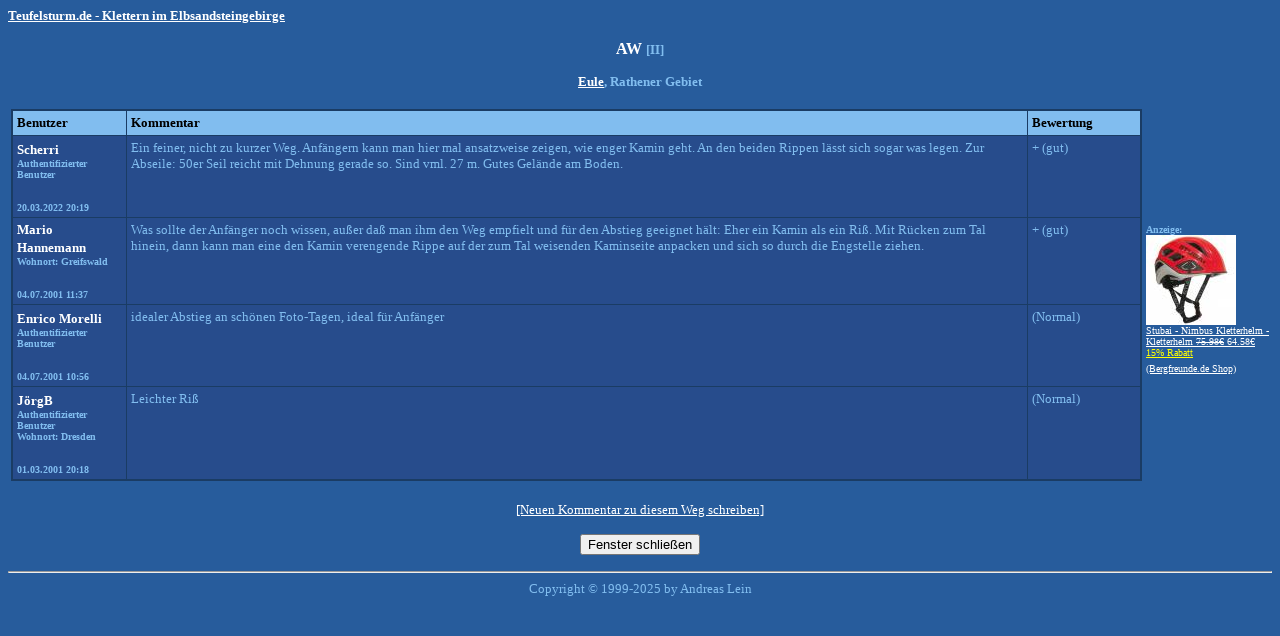

--- FILE ---
content_type: text/html; charset=UTF-8
request_url: https://teufelsturm.de/wege/bewertungen/anzeige.php?wegnr=1257
body_size: 2010
content:
<html><head><meta http-equiv="Content-Type" content="text/html; charset=iso-8859-1">
<meta name="Author" content="Andreas Lein">
<meta name="keywords" content="Klettern, Bergssteigen, Elbsandsteingebirge, S&auml;chsische Schweiz, Routen, Wegedatenbank, Bergsport, Outdoor, Berge, Wandern, Kletterausr&uuml;stung, Expeditionen">
<meta name="description" content="Klettern in der S&auml;chsischen Schweiz / Elbsandsteingebirge. Routen- und Foto-Datenbank, Forum und vieles mehr. Ein Muss f&uuml;r jeden Bergsteiger!">
<title>Eule - AW</title></head><body onkeypress="mykey(event)" text="#81BDEF" bgcolor="#275C9C" link="#FFFFFF" vlink="#FFFFFF" alink="#FFFFFF">
<script>
  function mykey(e){
    if (e.keyCode == 27) {
       window.close();
       return false;
    }
  }
</script>
<table border="0" cellpadding="0" cellspacing="0"><tr><td><a href="/"><font face="Tahoma" size="2"><font color="#FFFFFF"><b>Teufelsturm.de - Klettern im Elbsandsteingebirge</b></font></a></td></tr></table><p align="center"><b><font face="Tahoma" size="3"><font color="#FFFFFF">AW </font></font><font face="Tahoma" size="2">[II]<br><br><font color="#FFFFFF"><a href="/wege/suche.php?gipfelnr=461">Eule</a></font>, Rathener Gebiet<br></font></b></p><table width="100%"><tr><td width="90%"><table border="0" width="100%" cellpadding="1" cellspacing="0" bgcolor="#1A3C64"><tr><td><table border="0" width="100%" cellpadding="4" cellspacing="1">  <tr>    <td width="10%" bgcolor="#81BDEF">      <p align="left"><font face="Tahoma" size="2" color="#000000"><b>Benutzer</b></font></td>    <td width="80%" bgcolor="#81BDEF">      <p align="left"><b><font size="2" face="Tahoma" color="#000000">Kommentar</font></b></td>    <td width="10%" bgcolor="#81BDEF">      <p align="left"><font face="Tahoma" size="2" color="#000000"><b>Bewertung</b></font></td>  </tr>  <tr>    <td width="10%" bgcolor="#274C8C" valign="top">      <font color="#FFFFFF" size="2" face="Tahoma"><b>Scherri</font><br><font size="1" face="Tahoma">Authentifizierter Benutzer<br><br><br>20.03.2022 20:19</b></font></td>    <td width="80%" bgcolor="#274C8C" valign="top"><font size="2" face="Tahoma">      Ein feiner, nicht zu kurzer Weg. Anfängern kann man hier mal ansatzweise zeigen, wie enger Kamin geht. An den beiden Rippen lässt sich sogar was legen. 
Zur Abseile: 50er Seil reicht mit Dehnung gerade so. Sind vml. 27 m. Gutes Gelände am Boden.</font></font></td>    <td width="10%" bgcolor="#274C8C" valign="top"><font size="2" face="Tahoma">+ (gut)</font></td>  </tr>  <tr>    <td width="10%" bgcolor="#274C8C" valign="top">      <font color="#FFFFFF" size="2" face="Tahoma"><b>Mario Hannemann</font><br><font size="1" face="Tahoma">Wohnort: Greifswald<br><br><br>04.07.2001 11:37</b></font></td>    <td width="80%" bgcolor="#274C8C" valign="top"><font size="2" face="Tahoma">      Was sollte der Anfänger noch wissen, außer daß man ihm den Weg empfielt und für den Abstieg geeignet hält: Eher ein Kamin als ein Riß. Mit Rücken zum Tal hinein, dann kann man eine den Kamin verengende Rippe auf der zum Tal weisenden Kaminseite anpacken und sich so durch die Engstelle ziehen.</font></font></td>    <td width="10%" bgcolor="#274C8C" valign="top"><font size="2" face="Tahoma">+ (gut)</font></td>  </tr>  <tr>    <td width="10%" bgcolor="#274C8C" valign="top">      <font color="#FFFFFF" size="2" face="Tahoma"><b>Enrico Morelli</font><br><font size="1" face="Tahoma">Authentifizierter Benutzer<br><br><br>04.07.2001 10:56</b></font></td>    <td width="80%" bgcolor="#274C8C" valign="top"><font size="2" face="Tahoma">      idealer Abstieg an schönen Foto-Tagen, ideal für Anfänger</font></font></td>    <td width="10%" bgcolor="#274C8C" valign="top"><font size="2" face="Tahoma">(Normal)</font></td>  </tr>  <tr>    <td width="10%" bgcolor="#274C8C" valign="top">      <font color="#FFFFFF" size="2" face="Tahoma"><b>JörgB</font><br><font size="1" face="Tahoma">Authentifizierter Benutzer<br>Wohnort: Dresden<br><br><br>01.03.2001 20:18</b></font></td>    <td width="80%" bgcolor="#274C8C" valign="top"><font size="2" face="Tahoma">      Leichter Riß</font></font></td>    <td width="10%" bgcolor="#274C8C" valign="top"><font size="2" face="Tahoma">(Normal)</font></td>  </tr></table></td></tr></table></td><td width="10%">
<b><font face="Tahoma" color="#81BDEF" size="1"><br>Anzeige:</font></b>
<br>

<a title="Bergfreunde.de - der Klettershop" target="_blank" rel="nofollow" href="https://www.bergfreunde.de/stubai-nimbus-kletterhelm-kletterhelm/?wt_mc=de.affiliate.qc.-.feed.-&utm_source=sonstige-affiliates&utm_medium=cpo-variabel&utm_campaign=produktfeed&_$ja=tsid:52154&cpkey=D2DPlQYxRrHBduBXrUlfsx6vgUO4J0rtgT_io9CKJRk&pid=291&subid=wege"><img src="/img/partner/artikel/454344_th.jpg" width="90" height="90"><br><font face="Tahoma" size="1">Stubai - Nimbus Kletterhelm - Kletterhelm&nbsp;<strike>75.98&euro;</strike>&nbsp;64.58&euro;<br><font color="yellow">15% Rabatt<br></font> (Bergfreunde.de Shop)</font></a>
<img src="http://partner.bergfreunde.de/go.cgi?pid=291&wmid=34&cpid=1&view=1&subid=wege" height="1" width="1" border="0"/>  

</td></tr></table><br><font size="2" face="Tahoma"><center><a href="/wege/eintragen/index.php?wegnr=1257">[Neuen Kommentar zu diesem Weg schreiben]</a></center></font><p><center><form><input type=button value="Fenster schließen" onClick="window.close()"></form></center>

</font>
</p>
<hr>
<font face="Tahoma" size="2"><center>Copyright &copy; 1999-2025 by Andreas Lein</center></font>
</body></html>


